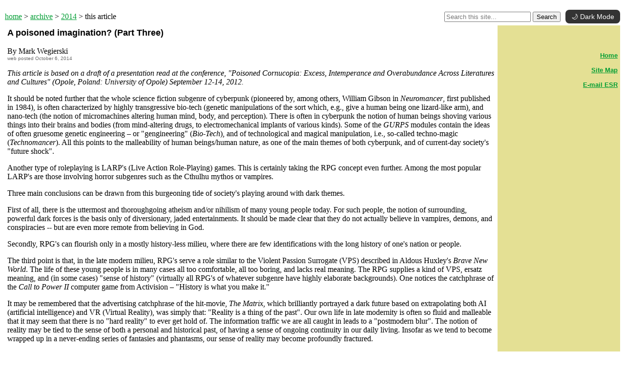

--- FILE ---
content_type: text/html
request_url: http://www.enterstageright.com/archive/articles/1014/poisonedimagp3.htm
body_size: 3542
content:
<html>
<head>
<title>ESR | October 6, 2014 | A poisoned imagination? (Part Three)</title>
<style>
<!--
        a:hover {color:red;}
-->
</style>
<meta http-equiv="Content-Type" content="text/html; charset=UTF-8" />
<link href="../../../stylesheet/headline.css" rel="stylesheet" type="text/css">
<link href="../../../stylesheet/date.css" rel="stylesheet" type="text/css">
</head>
<body bgcolor="#FFFFFF" link="#009D33" vlink="#5C6B23" text="#000000" topmargin="0">
 
  <br /> 
<table width="100%" border="0" cellpadding="0">
  <tr>
    <td width="65%"><p align="left"><a href="../../../index.html">home</a> &gt; <a href="../../index.html">archive</a> &gt; <a href="../../2014.htm">2014</a> &gt; this article</p></td>
    <td width="35%" align="right"><!-- SiteSearch ESR -->
<!-- Dark Mode + Search Integration -->
<form action="https://search.brave.com/search" method="get" target="_blank" style="display:inline;">
  <input type="text" name="q" placeholder="Search this site..." required>
  <button type="submit">Search</button>
</form>

<!-- Dark Mode toggle button -->
<button id="darkModeToggle">🌙 Dark Mode</button>

<style>
  /* Dark Mode Styles */
  body.dark-mode {
    background-color: #121212 !important;
    color: #f5f5f5 !important;
  }

  body.dark-mode a {
    color: #80c8ff !important;
  }

  body.dark-mode table[bgcolor="#000000"] {
    background-color: #222 !important;
  }

  body.dark-mode td[bgcolor="#FFFFFF"] {
    background-color: #1e1e1e !important;
  }

  /* Dark Mode Toggle Button */
  #darkModeToggle {
    background-color: #333;
    color: #fff;
    border: none;
    border-radius: 8px;
    padding: 6px 12px;
    cursor: pointer;
    font-size: 14px;
    margin-left: 6px;
    transition: background-color 0.3s ease, color 0.3s ease;
  }

  #darkModeToggle:hover {
    background-color: #555;
  }

  body.dark-mode #darkModeToggle {
    background-color: #eee;
    color: #000;
  }
</style>

<script>
  // Make search work as site-specific
  const form = document.querySelector("form");
  const input = form.querySelector("input[name='q']");
  form.addEventListener("submit", (e) => {
    input.value = `site:enterstageright.com ${input.value}`;
  });

  // Dark Mode toggle functionality
  const toggle = document.getElementById("darkModeToggle");
  const body = document.body;

  // Apply saved theme on load
  if (localStorage.getItem("theme") === "dark") {
    body.classList.add("dark-mode");
    toggle.textContent = "☀️ Light Mode";
  }

  // Toggle dark mode on click
  toggle.addEventListener("click", () => {
    body.classList.toggle("dark-mode");
    const dark = body.classList.contains("dark-mode");
    toggle.textContent = dark ? "☀️ Light Mode" : "🌙 Dark Mode";
    localStorage.setItem("theme", dark ? "dark" : "light");
  });
</script>
<!-- SiteSearch ESR --></td>
  </tr>
</table>

<table border="0" width="100%" cellpadding="5"> <tr> 
  <td width="80%" valign="top"><p class="headline">A poisoned imagination? (Part Three)  
    <p>By Mark Wegierski<br>
      <span class="date">web posted October 6, 2014</span></p>
    <p><em>This article is based on a draft of a presentation read  at the conference, &quot;Poisoned Cornucopia: Excess, Intemperance and Overabundance  Across Literatures and Cultures&quot; (Opole, Poland: University of Opole) September  12-14, 2012.</em></p>
    <p>It should be noted further that the whole science  fiction subgenre of cyberpunk (pioneered by, among others, William Gibson in <em>Neuromancer</em>, first published in 1984),  is often characterized by highly transgressive bio-tech (genetic manipulations  of the sort which, e.g., give a human being one lizard-like arm), and nano-tech  (the notion of micromachines altering human mind, body, and perception). There  is often in cyberpunk the notion of human beings shoving various things into  their brains and bodies (from mind-altering drugs, to electromechanical  implants of various kinds). Some of the <em>GURPS</em> modules contain the ideas of often gruesome genetic engineering – or &quot;gengineering&quot;  (<em>Bio-Tech</em>), and of technological and  magical manipulation, i.e., so-called techno-magic (<em>Technomancer</em>). All this points to the malleability of human  beings/human nature, as one of the main themes of both cyberpunk, and of current-day  society's &quot;future shock&quot;.</p>
    <p>Another type of roleplaying is LARP's (Live Action Role-Playing)  games. This is certainly taking the RPG concept even further. Among the most  popular LARP's are those involving horror subgenres such as the Cthulhu mythos  or vampires.</p>
    <p>Three main conclusions can be drawn from this burgeoning  tide of society's playing around with dark themes.</p>
    <p>First of all, there is the uttermost and thoroughgoing  atheism and/or nihilism of many young people today. For such people, the notion  of surrounding, powerful dark forces is the basis only of diversionary, jaded  entertainments. It should be made clear that they do not actually believe in  vampires, demons, and conspiracies -- but are even more remote from believing  in God. </p>
    <p>Secondly, RPG's can flourish only in a mostly history-less  milieu, where there are few identifications with the long history of one's  nation or people. </p>
    <p>The third point is that, in the late modern milieu,  RPG's serve a role similar to the Violent Passion Surrogate (VPS) described in  Aldous Huxley's <em>Brave New World</em>. The  life of these young people is in many cases all too comfortable, all too  boring, and lacks real meaning. The RPG supplies a kind of VPS, ersatz meaning,  and (in some cases) &quot;sense of history&quot; (virtually all RPG's of whatever  subgenre have highly elaborate backgrounds). One notices the catchphrase of the <em>Call to Power II</em> computer game from  Activision – &quot;History is what you make it.&quot;</p>
    <p>It may be remembered that the advertising catchphrase of  the hit-movie, <em>The Matrix</em>, which brilliantly  portrayed a dark future based on extrapolating both AI (artificial  intelligence) and VR (Virtual Reality), was simply that: &quot;Reality is a thing of  the past&quot;. Our own life in late modernity is often so fluid and malleable that  it may seem that there is no &quot;hard reality&quot; to ever get hold of. The  information traffic we are all caught in leads to a &quot;postmodern blur&quot;. The  notion of reality may be tied to the sense of both a personal and historical  past, of having a sense of ongoing continuity in our daily living. Insofar as  we tend to become wrapped up in a never-ending series of fantasies and phantasms,  our sense of reality may become profoundly fractured.</p>
    <p>To be continued. <span class="headline"><img src="../../images/esr.jpg" alt="ESR" width="24" height="13"></span></p>
    <p><em>Mark Wegierski is a Canadian writer and historical  researcher.</em></p>
    <p>
    <p>&nbsp;</p>
<blockquote>&nbsp;</blockquote>
<p align="center"><font face="arial,helvetica,sans-serif"><a href="../../2014.htm#1014">Home</a> <a href="../../2013.htm#0413"></a> 
</font><p>
  <p>
  <p>
  <p>
</td>
  <td width="20%" valign="top" bgcolor="#E4E094"><b><br /> 
</b><font size="2" face="arial,helvetica,sans-serif">&nbsp;</font><div align="right">
<p align="right"> 
<font size="2" face="arial,helvetica,sans-serif"><b><a href="../../../index.html">Home</a><br /> 
<br /> <a href="../../../static/sitemap.htm">Site 
Map</a><br /> <br /> <a href="mailto:editor@enterstageright.com">E-mail 
ESR</a></b></font></p>
<p align="right">&nbsp;</p>
</div>


  <p>&nbsp;</p>
  
  </p>
  <p><br /> 
    
 
</font></td>
</tr> 
</table>
<em><font size="2"> &copy; 1996-2025, Enter Stage Right and/or its creators. All rights reserved.</font></em>
 
</body>
</html>

--- FILE ---
content_type: text/css
request_url: http://www.enterstageright.com/stylesheet/headline.css
body_size: 97
content:
.headline {
	font-family: Arial, Helvetica, sans-serif;
	font-size: large;
	font-weight: bold;
}
